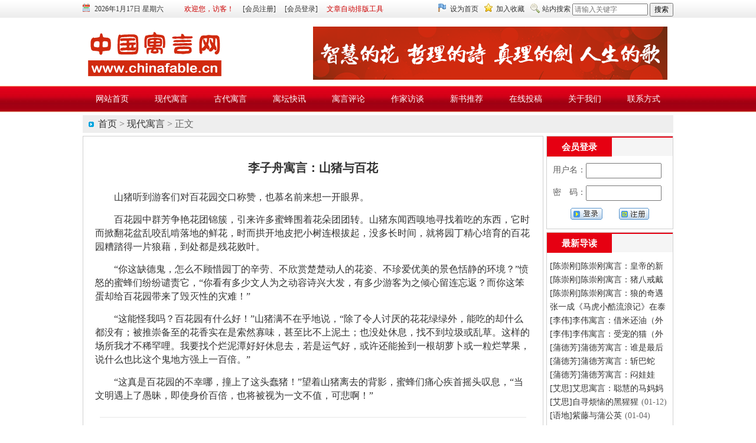

--- FILE ---
content_type: text/html
request_url: http://www.chinafable.cn/content-10432.html
body_size: 16501
content:
<!DOCTYPE html PUBLIC "-//W3C//DTD XHTML 1.0 Transitional//EN" "http://www.w3.org/TR/xhtml1/DTD/xhtml1-transitional.dtd">
<html xmlns="http://www.w3.org/1999/xhtml">
<head>
<meta http-equiv="Content-Type" content="text/html; charset=gb2312" />
<title>李子舟寓言：山猪与百花 - 中国寓言网</title>
<meta name="Keywords" content="李子舟寓言：山猪与百花,现代寓言,中国寓言网" />
<meta name="Description" content="山猪听到游客们对百花园交口称赞，也慕名前来想一开眼界。百花园中群芳争艳花团锦簇，引来许多蜜蜂围着花朵团团转。山猪东闻西嗅地寻找着吃的东西，它时而掀翻花盆乱咬乱啃落地的鲜花，时而拱开地皮把小树连根拔起，,中国寓言网" />
<meta name="format-detection" content="telephone=no" />
<link rel="stylesheet" type="text/css" href="./images/style.css" />
<script type="text/javascript" src="./images/jquery.js"></script>
<script type="text/javascript" src="./images/jscript.js"></script>
<script type="text/javascript">
jsLoader({
name : 'head',
url : './images/common.js'
})
</script>
</head>

<body>

<!--顶部信息栏S-->
<div id="head">
<div class="wrap">
<div class="infobar">
<div style="float:left;"><div class="ico1"><script type="text/javascript" language="JavaScript" src="./images/getdate.js"></script></div><div class="text"><a href="javascript:;" style="color:#c00;">欢迎您，访客！</a><a href="./register.html">[会员注册]</a><a href="./login.html">[会员登录]</a><a href="./format.html" style="color:#c00;">文章自动排版工具</a></div></div>
<div style="float:right;"><div class="ico2"><a href="javascript:;" onclick="SetHome(this)" style="behavior:url(#default#homepage);">设为首页</a></div><div class="ico3"><a href="javascript:;" onclick="SetFavorite(this)">加入收藏</a></div><div class="ico4">站内搜索&nbsp;<input type="text" id="keyword" name="keyword" style="width:120px;" placeholder="请输入关键字" maxlength="20" />&nbsp;<input type="button" value="搜索" onClick="SearchCheck();" /></div></div>
<script language="javascript" type="text/javascript">
function SearchCheck(){
var keyword = document.getElementById("keyword").value;
if (keyword == '' || keyword == null){
alert("请填写您想搜索的关键词");
return;
}else{
//alert(escape(keyword));
window.location = "./search-0-0-" + escape(keyword) + "-1.html";
}
}
</script>
</div>
</div>
</div>
<!--顶部信息栏E-->

<div class="sp_h10 clearit"></div>

<!--顶部导航栏S-->
<div class="wrap">
<div class="logo"><a href="./"><span></span></a></div>
<div class="function"><a href="javascript:;"><img src="./images/Top_Banner.png" width="600" height="90" /></a></div>
</div>

<div class="sp_h10 clearit"></div>

<div class="nav"><ul><li><a href="./"><span>网站首页</span></a></li><li><a href="./list-1.html"><span>现代寓言</span></a></li><li><a href="./list-2.html"><span>古代寓言</span></a></li><li><a href="./list-3.html"><span>寓坛快讯</span></a></li><li><a href="./list-4.html"><span>寓言评论</span></a></li><li><a href="./list-5.html"><span>作家访谈</span></a></li><li><a href="./list-6.html"><span>新书推荐</span></a></li><li><a href="./tougao.html"><span>在线投稿</span></a></li><li><a href="./about.html"><span>关于我们</span></a></li><li><a href="./contact.html"><span>联系方式</span></a></li></ul></div>
<!--顶部导航栏E-->

<div class="sp_h5"></div>


<div class="wrap">

<div class="pageNav"><span><a href="./">首页</a> &gt; <a href="javascript:;">现代寓言</a> &gt; 正文</span></div>

<div class="sp_h5 clearit"></div>

<div>

<div style="float:left;width:780px;overflow:hidden;">
<!--新闻正文S-->
<div class="tabstyle">
<div id="article">

<h1>李子舟寓言：山猪与百花</h1>

<div class="content">
<p>山猪听到游客们对百花园交口称赞，也慕名前来想一开眼界。</p><p>百花园中群芳争艳花团锦簇，引来许多蜜蜂围着花朵团团转。山猪东闻西嗅地寻找着吃的东西，它时而掀翻花盆乱咬乱啃落地的鲜花，时而拱开地皮把小树连根拔起，没多长时间，就将园丁精心培育的百花园糟踏得一片狼藉，到处都是残花败叶。</p><p>“你这缺德鬼，怎么不顾惜园丁的辛劳、不欣赏楚楚动人的花姿、不珍爱优美的景色恬静的环境？”愤怒的蜜蜂们纷纷谴责它，“你看有多少文人为之动容诗兴大发，有多少游客为之倾心留连忘返？而你这笨蛋却给百花园带来了毁灭性的灾难！”</p><p>“这能怪我吗？百花园有什么好！”山猪满不在乎地说，“除了令人讨厌的花花绿绿外，能吃的却什么都没有；被推崇备至的花香实在是索然寡味，甚至比不上泥土；也没处休息，找不到垃圾或乱草。这样的场所我才不稀罕哩。我要找个烂泥潭好好休息去，若是运气好，或许还能捡到一根胡萝卜或一粒烂苹果，说什么也比这个鬼地方强上一百倍。”</p><p>“这真是百花园的不幸哪，撞上了这头蠢猪！”望着山猪离去的背影，蜜蜂们痛心疾首摇头叹息，“当文明遇上了愚昧，即使身价百倍，也将被视为一文不值，可悲啊！”</p>
</div>

<div class="info">
<div style="float:left;">[信息来源：中国寓言网&nbsp;&nbsp;&nbsp;&nbsp;作者：李子舟]</div><span>发布时间：2023年09月13日</span>
</div>

</div>

<div class="sp_h5 clearit"></div>

</div>



<div class="sp_h5 clearit"></div>

<div class="column_title"><h2>李子舟专栏</h2></div>

<div class="sp_h5 clearit"></div>

<div class="tabstyle">
<div id="column" class="tabpadd">
<ul class="list_14">

<li><a href="./content-11557.html" title="李子舟寓言：虎王断尾" target="_blank">[李子舟]李子舟寓言：虎王断尾</a><span>(12-31)</span></li>

<li><a href="./content-11556.html" title="李子舟寓言：小猴买葡萄" target="_blank">[李子舟]李子舟寓言：小猴买葡萄</a><span>(12-31)</span></li>

<li><a href="./content-11555.html" title="李子舟：黑熊、山猫和熊猫" target="_blank">[李子舟]李子舟：黑熊、山猫和熊猫</a><span>(12-31)</span></li>

<li><a href="./content-11554.html" title="李子舟：小溪水与大河流" target="_blank">[李子舟]李子舟：小溪水与大河流</a><span>(12-31)</span></li>

<li><a href="./content-11553.html" title="李子舟寓言：山兔交友" target="_blank">[李子舟]李子舟寓言：山兔交友</a><span>(12-31)</span></li>

<li><a href="./content-11552.html" title="李子舟寓言：狐眼辩贼" target="_blank">[李子舟]李子舟寓言：狐眼辩贼</a><span>(12-31)</span></li>

<li><a href="./content-11551.html" title="李子舟寓言：手电筒的功用" target="_blank">[李子舟]李子舟寓言：手电筒的功用</a><span>(12-31)</span></li>

<li><a href="./content-11550.html" title="李子舟寓言：叫驴施政" target="_blank">[李子舟]李子舟寓言：叫驴施政</a><span>(12-31)</span></li>

<li><a href="./content-11549.html" title="李子舟寓言：刀和磨刀棒" target="_blank">[李子舟]李子舟寓言：刀和磨刀棒</a><span>(12-31)</span></li>

<li><a href="./content-11547.html" title="李子舟寓言：兴灾乐祸的黑面猴" target="_blank">[李子舟]李子舟寓言：兴灾乐祸的黑面猴</a><span>(12-17)</span></li>

<li><a href="./content-11546.html" title="李子舟寓言：懒人种菜" target="_blank">[李子舟]李子舟寓言：懒人种菜</a><span>(12-17)</span></li>

<li><a href="./content-11523.html" title="李子舟寓言：狼狈为奸故事新编" target="_blank">[李子舟]李子舟寓言：狼狈为奸故事新编</a><span>(12-04)</span></li>

<li><a href="./content-11522.html" title="李子舟寓言：蜘蛛与桑蚕" target="_blank">[李子舟]李子舟寓言：蜘蛛与桑蚕</a><span>(12-04)</span></li>

<li><a href="./content-11521.html" title="李子舟寓言：玫瑰花与浇花筒" target="_blank">[李子舟]李子舟寓言：玫瑰花与浇花筒</a><span>(12-04)</span></li>

<li><a href="./content-11520.html" title="李子舟寓言：黑熊造船" target="_blank">[李子舟]李子舟寓言：黑熊造船</a><span>(12-04)</span></li>

<li><a href="./content-11519.html" title="李子舟寓言：鲁蛮行事的水牛" target="_blank">[李子舟]李子舟寓言：鲁蛮行事的水牛</a><span>(12-04)</span></li>

<li><a href="./content-11502.html" title="李子舟寓言：蜜蜂和雄蝉" target="_blank">[李子舟]李子舟寓言：蜜蜂和雄蝉</a><span>(11-16)</span></li>

<li><a href="./content-11501.html" title="李子舟寓言：名符其实的乌鸦嘴" target="_blank">[李子舟]李子舟寓言：名符其实的乌鸦嘴</a><span>(11-16)</span></li>

<li><a href="./content-11500.html" title="李子舟寓言：小山羊和小白头翁" target="_blank">[李子舟]李子舟寓言：小山羊和小白头翁</a><span>(11-16)</span></li>

<li><a href="./content-11499.html" title="李子舟寓言：白猫的疑惑" target="_blank">[李子舟]李子舟寓言：白猫的疑惑</a><span>(11-16)</span></li>

</ul>
</div>

<a class="apply" href="./search-0-%C0%EE%D7%D3%D6%DB-0-1.html"><font color="#fff">浏览更多>></font></a>

<div class="sp_h15 clearit"></div>

</div>



<!--新闻正文E-->

<div class="sp_h5 clearit"></div>

<!--在线留言S-->
<div style="overflow:hidden;" class="tabstyle">
<div class="TMenu">
<ul>
<li id="tab_zxly" class="selected"><a href="./messagelist-10432-1.html">在线留言</a></li>
</ul>
<span><a href="./messagelist-10432-1.html">更多>></a></span>
</div>
<div class="tabpadd">
<div id="blk_zxly">
<div style="font-size:14px;text-align:center;"><br>暂无留言</div>
</div>
<script type="text/javascript">
jsLoader({
name : 'head',
callback : function(){
var subshow = new SubShowClass('none','onmouseover');
subshow.addLabel('tab_zxly','blk_zxly');
}
});
</script>

<a class="apply" href="javascript:alert('您还没有登陆！')"><font color="#fff">我要留言>></font></a>

<div class="sp_h10 clearit"></div>
</div>
</div>
<!--在线留言S-->

<div class="sp_h15 clearit"></div>

</div>

<div style="float:right;width:215px;overflow:hidden;" class="side">

<!--会员登录S-->
<div class="tabstyle">
<div class="TMenu">
<ul>
<li id="tab_hydl" class="selected"><a href="javascript:;">会员登录</a></li>
</ul>
</div>
<div id="blk_hydl">

<script type="text/javascript">
function check(){
if(document.addform.UserName.value==""){
alert("请输入用户名!");
document.addform.UserName.focus();
return false;
}
if(document.addform.Password.value==""){
alert("请输入密码!");
document.addform.Password.focus();
return false;
}
return true;
}
</script>
<form name="addform" method="post" onSubmit="return check()" action="./CheckCP.asp?action=Login"><input type="hidden" name="LoginType" value="0"><div class="login"><p>用户名：<input type="text" name="UserName" class="login_input" maxlength="20" /></p><p>密&ensp;&ensp;码：<input type="password" name="Password" class="login_input" maxlength="20" /></p><p class="login_submit"><span class="fl"><input type="image" name="submit" width="54" height="20" border="0" onFocus="if(this.blur)this.blur()" src="./images/login_submit.gif"></span><span class="fr"><a onFocus="if(this.blur)this.blur()" href="./register.html"><img width="51" height="20" border="0" onFocus="if(this.blur)this.blur()" src="./images/login_reg.gif"></a></span></p></div></form>

</div>
<script type="text/javascript">
jsLoader({
name : 'head',
callback : function(){
var subshow = new SubShowClass('none','onmouseover');
subshow.addLabel('tab_hydl','blk_hydl');
}
});
</script>
<div class="sp_h15 clearit"></div>
</div>
<!--会员登录E-->


<div class="sp_h5"></div>

<!--最新导读S-->
<div class="tabstyle">
<div class="TMenu">
<ul>
<li id="tab_zxdd" class="selected"><a href="./search-0-0-0-0.html">最新导读</a></li>
</ul>
</div>
<div class="tabpadd">
<div id="blk_zxdd">
<ul class="list_14">

<li><a href="./content-11588.html" title="陈崇刚寓言：皇帝的新装束" target="_blank">[陈崇刚]陈崇刚寓言：皇帝的新装束</a><span>(01-12)</span></li>

<li><a href="./content-11587.html" title="陈崇刚寓言：猪八戒戴假牙" target="_blank">[陈崇刚]陈崇刚寓言：猪八戒戴假牙</a><span>(01-12)</span></li>

<li><a href="./content-11586.html" title="陈崇刚寓言：狼的奇遇" target="_blank">[陈崇刚]陈崇刚寓言：狼的奇遇</a><span>(01-12)</span></li>

<li><a href="./content-11584.html" title="张一成《马虎小酷流浪记》在泰国纸媒连载" target="_blank">张一成《马虎小酷流浪记》在泰国纸媒连载</a><span>(01-12)</span></li>

<li><a href="./content-11583.html" title="李伟寓言：借米还油（外一则）" target="_blank">[李伟]李伟寓言：借米还油（外一则）</a><span>(01-12)</span></li>

<li><a href="./content-11582.html" title="李伟寓言：受宠的猫（外一则）" target="_blank">[李伟]李伟寓言：受宠的猫（外一则）</a><span>(01-12)</span></li>

<li><a href="./content-11581.html" title="蒲德芳寓言：谁是最后的主人" target="_blank">[蒲德芳]蒲德芳寓言：谁是最后的主人</a><span>(01-12)</span></li>

<li><a href="./content-11580.html" title="蒲德芳寓言：斩巴蛇" target="_blank">[蒲德芳]蒲德芳寓言：斩巴蛇</a><span>(01-12)</span></li>

<li><a href="./content-11579.html" title="蒲德芳寓言：闷娃娃" target="_blank">[蒲德芳]蒲德芳寓言：闷娃娃</a><span>(01-12)</span></li>

<li><a href="./content-11578.html" title="艾思寓言：聪慧的马妈妈" target="_blank">[艾思]艾思寓言：聪慧的马妈妈</a><span>(01-12)</span></li>

<li><a href="./content-11577.html" title="自寻烦恼的黑猩猩" target="_blank">[艾思]自寻烦恼的黑猩猩</a><span>(01-12)</span></li>

<li><a href="./content-11576.html" title="紫藤与蒲公英" target="_blank">[语地]紫藤与蒲公英</a><span>(01-04)</span></li>

</ul>
</div>
</div>
<script type="text/javascript">
jsLoader({
name : 'head',
callback : function(){
var subshow = new SubShowClass('none','onmouseover');
subshow.addLabel('tab_zxdd','blk_zxdd');
}
});
</script>
<div class="sp_h10 clearit"></div>
</div>
<!--最新导读E-->


<div class="sp_h5"></div>

<!--寓坛快讯S-->
<div class="tabstyle">
<div class="TMenu">
<ul>
<li id="tab_ytkx" class="selected"><a href="./list-3.html">寓坛快讯</a></li>
</ul>
</div>
<div class="tabpadd">
<div id="blk_ytkx">
<ul class="list_14">

<li><a href="./content-11584.html" title="张一成《马虎小酷流浪记》在泰国纸媒连载" target="_blank">张一成《马虎小酷流浪记》在泰国纸媒连载</a><span>(01-12)</span></li>

<li><a href="./content-11529.html" title="泰国《中华日报》推荐张一成寓言作品" target="_blank">泰国《中华日报》推荐张一成寓言作品</a><span>(12-14)</span></li>

<li><a href="./content-11466.html" title="文聚瓯海 奖耀文坛 全国寓言与散文界盛会在温州圆满落幕" target="_blank">文聚瓯海 奖耀文坛 全国寓言与散文界盛会在温州圆满落幕</a><span>(11-04)</span></li>

<li><a href="./content-11411.html" title="杨福久《三个熊司机》等5册寓言童话故事出版发行" target="_blank">杨福久《三个熊司机》等5册寓言童话故事出版发行</a><span>(09-22)</span></li>

<li><a href="./content-11322.html" title="张一成寓言获“美丽守护·多样自然”活动一等奖" target="_blank">张一成寓言获“美丽守护·多样自然”活动一等奖</a><span>(06-19)</span></li>

<li><a href="./content-11088.html" title="张一成：小编辑相逢儿童文学作家" target="_blank">张一成：小编辑相逢儿童文学作家</a><span>(12-01)</span></li>

<li><a href="./content-11046.html" title="了解自然方能热爱自然  ——一次地质生态知识进校园的成功尝试" target="_blank">了解自然方能热爱自然  ——一次地质生态知识进校园的成功尝试</a><span>(11-15)</span></li>

<li><a href="./content-10835.html" title="张一成寓言作品荣获2024“小百花儿童文学奖”" target="_blank">张一成寓言作品荣获2024“小百花儿童文学奖”</a><span>(08-06)</span></li>

<li><a href="./content-10696.html" title="驾鹤西去人，雪泥鸿爪在" target="_blank">驾鹤西去人，雪泥鸿爪在</a><span>(04-08)</span></li>

<li><a href="./content-10695.html" style="font-weight:bold;" title="鹤爷永远活在寓言人的心中" target="_blank">鹤爷永远活在寓言人的心中</a><span>(04-06)</span></li>

<li><a href="./content-10409.html" title="张一成读书故事入选《新阅读》封面文章" target="_blank">张一成读书故事入选《新阅读》封面文章</a><span>(07-27)</span></li>

<li><a href="./content-10386.html" title="《农村孩子报·中高年级版》2023年7月11日头版发钱欣葆老师寓言专版" target="_blank">《农村孩子报·中高年级版》2023年7月11日头版发钱欣葆老师寓言专版</a><span>(06-27)</span></li>

</ul>
</div>
</div>
<script type="text/javascript">
jsLoader({
name : 'head',
callback : function(){
var subshow = new SubShowClass('none','onmouseover');
subshow.addLabel('tab_ytkx','blk_ytkx');
}
});
</script>
<div class="sp_h10 clearit"></div>
</div>
<!--寓坛快讯E-->


</div>


</div>

<div class="sp_h5 clearit"></div>

<div class="sp_h15"></div>

<!--版权信息S-->
<div id="footer">
<div><a href="javascript:;" onclick="SetHome(this)" style="behavior:url(#default#homepage);">设为首页</a>　|　<a href="javascript:;" onclick="SetFavorite(this)">加入收藏</a>　|　<a href="./tougao.html">在线投稿</a>　|　<a href="./about.html">关于我们</a>　|　<a href="/contact.html">联系方式</a><br />Copyright &copy; 2003-2020 www.chinafable.cn All Rights Reserved.<br />中国寓言网版权所有&nbsp;&nbsp;投稿信箱：zgyyw2020@163.com&nbsp;&nbsp;<script src='./Click.asp' language='JavaScript'></script></div>
</div>
<!--版权信息E-->

<script type="text/javascript" src="./images/stat.js"></script>


</div>

<script type="text/javascript" src="./images/imgload.js"></script>

<script type="text/javascript">
scrollLoader.init();
</script>

</body>
</html>



--- FILE ---
content_type: text/html
request_url: http://www.chinafable.cn/Click.asp
body_size: 435
content:
document.write("<img src=./images/Count/2.gif align=absmiddle></img><img src=./images/Count/1.gif align=absmiddle></img><img src=./images/Count/6.gif align=absmiddle></img><img src=./images/Count/0.gif align=absmiddle></img><img src=./images/Count/1.gif align=absmiddle></img><img src=./images/Count/9.gif align=absmiddle></img><img src=./images/Count/3.gif align=absmiddle></img><img src=./images/Count/2.gif align=absmiddle></img>");

--- FILE ---
content_type: text/css
request_url: http://www.chinafable.cn/images/style.css
body_size: 11996
content:
/* 初始化CSS */
html,body,ul,li,ol,dl,dd,dt,p,h1,h2,h3,h4,h5,h6,form,fieldset,legend,img{padding:0;margin:0;}
fieldset,img{border:none;}
ul,ol{list-style:none;}
em{font-style:normal;}
select,input{vertical-align:middle;}
select,input,textarea{margin:0;font-size:12px;}
table{border-collapse:collapse;}
.fl{float:left;}
.fr{float:right;}
body{min-width:1000px;overflow-x:hidden;font:12px/22px "\5B8B\4F53","Arial Narrow";color:#333;background:#fff;}

.clearfix:after{clear:both;content:".";height:0;visibility:hidden;display:block;}
.clearfix{zoom:1;}
.clearit{clear:both;height:0;font-size:0;overflow:hidden;}

a,a:visited{color:#333;text-decoration:none;}
a:hover{color:#c00;text-decoration:underline;}

.wrap{margin:0 auto;width:1000px;}
.tabstyle{border:1px #d0d0d0 solid;background:#fff;}
.tabpadd{padding:5px 0 5px 5px;}

/* 公用 */
.red{color:#8d0000;}
.f12{font-size:12px;}
.f14{font-size:14px;}
.sp_h5{height:5px;font-size:0;line-height:0;}
.sp_h10{height:10px;font-size:0;line-height:0;}
.sp_h15{height:15px;font-size:0;line-height:0;}
.sp_h20{height:15px;font-size:0;line-height:0;}
.line{margin:5px 0;height:1px;font-size:0;line-height:0;background:url(icon_line.gif) repeat-x;}
.ad_div{position:relative;}
.ad_font{position:absolute;right:0px;bottom:0px;padding:0 5px;height:20px;line-height:20px;color:#fff;cursor:pointer;filter:progid:DXImageTransform.Microsoft.gradient(GradientType = 0,startColorstr = '#80000000',endColorstr = '#80000000' )\9;background-color:rgba( 0,0,0,.5 );background-color:transparent\9;}

/* 顶部信息栏 */
#head{width:100%;height:30px;background-image:url(bg_head.gif);overflow:hidden;}
#head .infobar{margin:0 auto;width:1000px;height:30px;line-height:30px;}
#head .ico1,#head .ico2,#head .ico3,#head .ico4{float:left;padding-left:20px;}
#head .ico1{background:url(icon_top_01.gif) no-repeat 0 6px;}
#head .ico2{margin-left:10px;background:url(icon_top_02.gif) no-repeat 0 6px;}
#head .ico3{margin-left:10px;background:url(icon_top_03.gif) no-repeat 0 6px;}
#head .ico4{margin-left:10px;background:url(icon_top_04.gif) no-repeat 0 6px;}
#head .text{float:left;padding-left:20px;}
#head .text a{float:left;padding-left:15px;}

/* 顶部导航栏 */
.logo{float:left;margin-top:5px;width:244px;height:90px;background:url(logo.png) no-repeat;}
.logo span{display:inline-block;width:244px;height:90px;}
.function{float:right;margin:5px 10px 0 0;width:600px;height:90px;}

.nav{margin:0 auto;width:100%;background:url(nav_bg.jpg) repeat-x;}
.nav ul{padding:0px;margin:0 auto;width:1000px;height:45px;line-height:45px;white-space:nowrap;}
.nav ul li{float:left;padding-left:22px;padding-right:22px;}
.nav ul li a,.nav ul li a:link,.nav ul li a:visited,.nav ul li a:hover,.nav ul li a:active{float:left;display:block;height:45px;line-height:45px;text-decoration:none;color:#fff;font-size:14px;cursor:hand;}
.nav ul li a:hover{background:url(nav_hover.jpg) center 27px no-repeat;}
.nav ul li a:hover span{color:#ffdfd3;}

/* 页面导航栏 */
.pageNav{float:left;width:1000px;height:30px;overflow:hidden;line-height:30px;background:url(tubiao.gif) 10px center no-repeat #eee;font-size:16px;font-family:"\5FAE\8F6F\96C5\9ED1","Arial Narrow";color:#666;}
.pageNav span{padding-left:26px;}

/* 会员登录 */
.login{}
.login p{margin:12px 0 6px 10px;font-size:14px;color:#5d5d5d;}
.login .login_input{width:120px;height:20px;line-height:26px;color:#000;letter-spacing:1px;}
.login .login_submit{margin:12px 40px;}
.login .login_submit .span{display:inline-block;}

/* 网站统计 */
.stat{margin:12px 0 6px 10px;}
.stat p{margin:0;font-size:14px;color:#5d5d5d;}

/* 焦点图片 */
.i_news{position:relative;width:385px;font-family:Arial,"\5FAE\8F6F\96C5\9ED1","\5B8B\4F53";}
.i_news_content{position:relative;margin:5px 0 0 0;width:385px;height:333px;overflow:hidden;}
.i_news_item{width:385px;}
.i_news_item_pic{padding:4px;margin:0 auto;width:365px;}
.i_news_item_pic img{width:365px;height:293px;}
.i_news_item_title{width:365px;line-height:30px;overflow:hidden;font-size:14px;text-align:center;}
.i_news_nav{position:absolute;right:10px;bottom:40px;}
.i_news_page{float:left;margin-right:1px;_margin-right:1px;width:16px;line-height:14px;color:#fff;text-align:center;background:#010000;cursor:pointer;}
.i_news_page_active{background:#c80005;}

/* 当代名家 */
.author{zoom:1;}
.author ul{margin:6px 0 8px 8px;}
.author li{float:left;margin:0 10px 4px 0;width:85px;height:25px;overflow:hidden;text-align:center;_display:inline;}
.author li a{width:85px;height:25px;line-height:25px;color:#333;text-decoration:none;background:url(author_li.gif) no-repeat;display:block;}
.author li a:hover{color:#c00;text-decoration:none;background:url(author_li_hover.gif) no-repeat;}

/* 栏目标题 */
.TMenu{height:31px;background:#f5f5f5;border-top:2px solid #e60012;position:relative;}
.TMenu ul{height:33px;}
.TMenu li{float:left;font:bold 15px/32px "\5FAE\8F6F\96C5\9ED1","\5B8B\4F53";color:#333;text-align:center;}
.TMenu li.selected{color:#fff;background:#e60012;}
.TMenu a:link,.TMenu a:visited{padding:0 15px;}
.TMenu a:hover{color:#e60012;text-decoration:none;}
.TMenu .selected a:link,.TMenu .selected a:visited{padding:0 25px;color:#fff;text-decoration:none;}
.TMenu .selected a:hover{text-decoration:none;}
.TMenu span{color:#fff;right:0px;top:5px;position:absolute;}

/* 专栏标题 */
.column{width:100%;height:90px;background-image:url(column_bg.png);overflow:hidden;}
.column h1{margin:18px 0 0 180px;font:bold 40px/32px "\5FAE\8F6F\96C5\9ED1","\5B8B\4F53";color:#fff;line-height:150%;white-space:normal;}
.column_title{width:100%;height:29px;background-image:url(column_title.png);overflow:hidden;}
.column_title h2{margin:0 0 0 35px;font-size:14px;font-family:"\5FAE\8F6F\96C5\9ED1","Arial Narrow";line-height:29px;color:#fff;white-space:normal;}
#column{overflow:hidden;}

/* 新闻标题 */
.list_12{padding:7px 0 5px 0;line-height:22px;font-size:12px;*zoom:1;}
.list_14{padding:7px 0 5px 0;line-height:23px;font-size:14px;*zoom:1;}
.list_12 span,.list_14 span{padding-left:5px;color:#666;}

#i_text .list_14 li{float:left;width:370px;height:23px;overflow:hidden;}
#blk_xdyy .list_14 li,#blk_gdyy .list_14 li,#column .list_14 li{float:left;width:380px;height:23px;overflow:hidden;}
#blk_zjft .list_14 li{float:left;width:330px;height:23px;overflow:hidden;}
.main .list_14 li{float:left;width:760px;height:23px;overflow:hidden;}
.side .list_14 li{float:left;width:200px;height:23px;overflow:hidden;}

/* 栏目图片 */
.ct_p{padding:5px 0;zoom:1;}
.ct_p .ct_box{position:relative;float:left;padding:5px 7px;width:170px;text-align:center;display:inline;}
.ct_p .ct_txt{position:relative;z-index:2;margin-top:-20px;height:20px;line-height:20px;line-height:22px\9;overflow:hidden;color:#e4e4e4;cursor:pointer;filter:progid:DXImageTransform.Microsoft.gradient(GradientType = 0,startColorstr = '#80000000',endColorstr = '#80000000' )\9;background-color:rgba( 0,0,0,.5 );background-color:transparent\9;display:block;}
.ct_p .play_icon{top:60px;left:15px;}
.ct_p a:link,.ct_p a:visited{color:#e4e4e4;text-decoration:none;}
.ct_p a:hover{color:#fff;text-decoration:none;}
.ct_p a:hover .ct_txt{color:#fff;}

.scroll_wrap .ct_p .ct_box{padding:0 9px 5px 0;width:180px;}

/* IE CSS滤镜 */
.play_icon{position:absolute;width:22px;height:22px;top:52px;left:5px;cursor:pointer;background:url(video_play_icon.png) no-repeat;_filter:progid:DXImageTransform.Microsoft.AlphaImageLoader(enabled=true,sizingMethod=scale,src='video_play_icon.png');_background:none;}
a:hover .play_icon{background:url(video_play_icon_h.png) no-repeat;_filter:progid:DXImageTransform.Microsoft.AlphaImageLoader(enabled=true,sizingMethod=scale,src='video_play_icon_h.png');_background:none;}

/* 滚动图片 */
.scroll_wrap{position:relative;}
.scroll_wrap .prev{position:absolute;z-index:99;top:85px;left:12px;width:10px;height:52px;cursor:pointer;background:transparent url(right.gif) no-repeat 0 0;}
.scroll_wrap .prev:hover{background-position:-40px 0;}
.scroll_wrap .next{position:absolute;z-index:99;top:85px;right:12px;width:10px;height:52px;cursor:pointer;background:transparent url(left.gif) no-repeat 0 0;}
.scroll_wrap .next:hover{background-position:-40px 0;}
.scroll_web{margin:10px 0 5px 30px;}

/* 新闻正文 */
#article{padding:8px 10px;}
#article h1{padding:30px 0 15px 0;text-align:center;font:bold 20px/16px "\5FAE\8F6F\96C5\9ED1","\5B8B\4F53";color:#333;line-height:150%;white-space:normal;}
#article .content{padding:8px 0 10px 0;margin:0 10px;min-height:200px;font-size:16px;line-height:28px;}
/* #article .content div, */
#article .content p{margin:0 0 15px 0;text-indent:2em;line-height:23px;}
#article .content img{display:block;margin:0 auto;padding:5px;border:1px #ccc dashed;width:expression(this.width > 550 ? 550:true);max-width:550px;}
#article .content a{color:#f00;text-decoration:underline;}
#article .content a:hover{color:#c00;text-decoration:none;}
#article .content table{margin:0 auto;border:solid #999;border-width:1px 0 0 1px;}
#article .content td{padding:5px;border:solid #999;border-width:0 1px 1px 0;}
#article .info{margin:0 18px;padding:10px 0;line-height:24px;font-family:'Verdana';color:#666;border-top:solid 1px #E7E7E7;}
#article .info span,.info a{float:right;color:#666;}

.apply{margin:20px auto;width:300px;height:47px;line-height:47px;font-family:"\5FAE\8F6F\96C5\9ED1","Arial Narrow";font-size:23px;background-color:#f55e4f;color:#fff;box-shadow:inset 0 -5px 2px rgba(0, 0, 0, 0.1);border-radius:6px;text-align:center;display:block;}
.apply:hover{background-color:#dc5447;box-shadow:0 0 0 0;text-decoration:none;}

/* 在线留言 */
.message{margin:8px 10px 0 6px;width:760px;overflow:hidden;}
.message h2{padding:3px 0 3px 10px;height:31px;font:bold 15px/32px "\5FAE\8F6F\96C5\9ED1","\5B8B\4F53";background-color:#9c0;color:#fff;}
.comment{padding:12px 6px 6px 6px;font-size:14px;line-height:20px;background:#f5f5f5;word-wrap:break-word;word-break:break-all;overflow:hidden;}
.comment blockquote{padding:5px 0 8px 0;margin:0;text-indent:28px;font:14px/20px italic Times, serif;background-image:url(quote_open.gif);background-position:top left;background-repeat:no-repeat;}
.comment blockquote a{padding-right:28px;font-weight:bold;background-image:url(quote_close.gif);background-position:center right;background-repeat:no-repeat;}
.comment span{float:left;margin:0 10px 0 0;padding:3px 3px 0 3px;display:inline-block;width:100px;height:35px;overflow:hidden;line-height:35px;background:#f90;color:#fff;border-radius:6px;text-align:center;}
.comment .addtime{padding:10px 5px 0 0;text-align:right;font-style:italic;color:#666;}

/* 友情链接 */
.links{margin:5px 0 8px 5px;overflow:hidden;}
.links a{float:left;padding:8px 10px 0 0;height:20px;overflow:hidden;font-size:14px;}

/* 栏目页面 */
.page{overflow:hidden;font-size:14px;}
.page input{height:20px;font-size:14px;}
.page .submit{padding:5px 20px;height:30px;background:#d33432;color:#fff;border:0px;cursor:hand;}

/* 通用分页 */
#pages{padding:14px 0 10px;font-family:Arial,"\5B8B\4F53";text-align:center;}
#pages a{padding:0 7px;height:22px;line-height:22px;color:#333;text-align:center;background:#fff;border:1px solid #e3e3e3;display:inline-block;}
#pages a.a1{padding:0;width:56px;background:url(pages.png) no-repeat 0 5px;}
#pages a:hover{background:#f1f1f1;color:#000;text-decoration:none;}
#pages span{padding:0 10px;height:22px;line-height:22px;color:#fff;text-align:center;background:#5a85b2;border:1px solid #5a85b2;display:inline-block;}

/* 版权信息 */
#footer{padding-bottom:20px;margin:0 auto;width:1000px;overflow:hidden;border-top:1px #d0d0d0 solid;}
#footer div{margin-top:15px;overflow:hidden;text-align:center;line-height:24px;font-size:14px;color:#666;font-family:Arial,Helvetica,sans-serif}
#footer div a{text-decoration:none;color:#666;font-size:14px;}
#footer div a:hover{text-decoration:underline;color:#c00;}

--- FILE ---
content_type: application/x-javascript
request_url: http://www.chinafable.cn/images/getdate.js
body_size: 351
content:
today=new Date();
function initArray(){
this.length=initArray.arguments.length
for(var i=0;i<this.length;i++)
this[i+1]=initArray.arguments[i]}
var d=new initArray("星期日","星期一","星期二","星期三","星期四","星期五","星期六");
document.write("",today.getFullYear(),"年","",today.getMonth()+1,"月","",today.getDate(),"日 ",d[today.getDay()+1]);

--- FILE ---
content_type: application/x-javascript
request_url: http://www.chinafable.cn/images/common.js
body_size: 19313
content:
//滚动图片构造函数
function ScrollPic(scrollContId,arrLeftId,arrRightId,dotListId,listType){this.scrollContId=scrollContId;this.arrLeftId=arrLeftId;this.arrRightId=arrRightId;this.dotListId=dotListId;this.listType=listType;this.dotClassName="dotItem";this.dotOnClassName="dotItemOn";this.dotObjArr=[];this.listEvent="onclick";this.circularly=true;this.pageWidth=0;this.frameWidth=0;this.speed=10;this.space=10;this.upright=false;this.pageIndex=0;this.autoPlay=true;this.autoPlayTime=5;this._autoTimeObj;this._scrollTimeObj;this._state="ready";this.stripDiv=document.createElement("DIV");this.lDiv01=document.createElement("DIV");this.lDiv02=document.createElement("DIV")};ScrollPic.prototype={version:"1.45",author:"mengjia",pageLength:0,touch:true,scrollLeft:0,eof:false,bof:true,initialize:function(){var thisTemp=this;if(!this.scrollContId){throw new Error("必须指定scrollContId.");return};this.scDiv=this.$(this.scrollContId);if(!this.scDiv){throw new Error("scrollContId不是正确的对象.(scrollContId = \""+this.scrollContId+"\")");return};this.scDiv.style[this.upright?'height':'width']=this.frameWidth+"px";this.scDiv.style.overflow="hidden";this.lDiv01.innerHTML=this.scDiv.innerHTML;this.scDiv.innerHTML="";this.scDiv.appendChild(this.stripDiv);this.stripDiv.appendChild(this.lDiv01);if(this.circularly){this.stripDiv.appendChild(this.lDiv02);this.lDiv02.innerHTML=this.lDiv01.innerHTML;this.bof=false;this.eof=false};this.stripDiv.style.overflow="hidden";this.stripDiv.style.zoom="1";this.stripDiv.style[this.upright?'height':'width']="32766px";this.lDiv01.style.overflow="hidden";this.lDiv01.style.zoom="1";this.lDiv02.style.overflow="hidden";this.lDiv02.style.zoom="1";if(!this.upright){this.lDiv01.style.cssFloat="left";this.lDiv01.style.styleFloat="left"};this.lDiv01.style.zoom="1";if(this.circularly&&!this.upright){this.lDiv02.style.cssFloat="left";this.lDiv02.style.styleFloat="left"};this.lDiv02.style.zoom="1";this.addEvent(this.scDiv,"mouseover",function(){thisTemp.stop()});this.addEvent(this.scDiv,"mouseout",function(){thisTemp.play()});if(this.arrLeftId){this.alObj=this.$(this.arrLeftId);if(this.alObj){this.addEvent(this.alObj,"mousedown",function(e){thisTemp.rightMouseDown();e=e||event;thisTemp.preventDefault(e)});this.addEvent(this.alObj,"mouseup",function(){thisTemp.rightEnd()});this.addEvent(this.alObj,"mouseout",function(){thisTemp.rightEnd()})}};if(this.arrRightId){this.arObj=this.$(this.arrRightId);if(this.arObj){this.addEvent(this.arObj,"mousedown",function(e){thisTemp.leftMouseDown();e=e||event;thisTemp.preventDefault(e)});this.addEvent(this.arObj,"mouseup",function(){thisTemp.leftEnd()});this.addEvent(this.arObj,"mouseout",function(){thisTemp.leftEnd()})}};var pages=Math.ceil(this.lDiv01[this.upright?'offsetHeight':'offsetWidth']/this.frameWidth),i,tempObj;this.pageLength=pages;if(this.dotListId){this.dotListObj=this.$(this.dotListId);this.dotListObj.innerHTML="";if(this.dotListObj){for(i=0;i<pages;i++){tempObj=document.createElement("span");this.dotListObj.appendChild(tempObj);this.dotObjArr.push(tempObj);if(i==this.pageIndex){tempObj.className=this.dotOnClassName}else{tempObj.className=this.dotClassName};if(this.listType=='number'){tempObj.innerHTML=i+1}else if(typeof(this.listType)=='string'){tempObj.innerHTML=this.listType}else{tempObj.innerHTML=''};tempObj.title="第"+(i+1)+"页";tempObj.num=i;tempObj[this.listEvent]=function(){thisTemp.pageTo(this.num)}}}};this.scDiv[this.upright?'scrollTop':'scrollLeft']=0;if(this.autoPlay){this.play()};this._scroll=this.upright?'scrollTop':'scrollLeft';this._sWidth=this.upright?'scrollHeight':'scrollWidth';if(typeof(this.onpagechange)==='function'){this.onpagechange()};this.iPad()},leftMouseDown:function(){if(this._state!="ready"){return};var thisTemp=this;this._state="floating";clearInterval(this._scrollTimeObj);this._scrollTimeObj=setInterval(function(){thisTemp.moveLeft()},this.speed);this.moveLeft()},rightMouseDown:function(){if(this._state!="ready"){return};var thisTemp=this;this._state="floating";clearInterval(this._scrollTimeObj);this._scrollTimeObj=setInterval(function(){thisTemp.moveRight()},this.speed);this.moveRight()},moveLeft:function(){if(this._state!="floating"){return};if(this.circularly){if(this.scDiv[this._scroll]+this.space>=this.lDiv01[this._sWidth]){this.scDiv[this._scroll]=this.scDiv[this._scroll]+this.space-this.lDiv01[this._sWidth]}else{this.scDiv[this._scroll]+=this.space}}else{if(this.scDiv[this._scroll]+this.space>=this.lDiv01[this._sWidth]-this.frameWidth){this.scDiv[this._scroll]=this.lDiv01[this._sWidth]-this.frameWidth;this.leftEnd()}else{this.scDiv[this._scroll]+=this.space}};this.accountPageIndex()},moveRight:function(){if(this._state!="floating"){return};if(this.circularly){if(this.scDiv[this._scroll]-this.space<=0){this.scDiv[this._scroll]=this.lDiv01[this._sWidth]+this.scDiv[this._scroll]-this.space}else{this.scDiv[this._scroll]-=this.space}}else{if(this.scDiv[this._scroll]-this.space<=0){this.scDiv[this._scroll]=0;this.rightEnd()}else{this.scDiv[this._scroll]-=this.space}};this.accountPageIndex()},leftEnd:function(){if(this._state!="floating"&&this._state!='touch'){return};this._state="stoping";clearInterval(this._scrollTimeObj);var fill=this.pageWidth-this.scDiv[this._scroll]%this.pageWidth;this.move(fill)},rightEnd:function(){if(this._state!="floating"&&this._state!='touch'){return};this._state="stoping";clearInterval(this._scrollTimeObj);var fill=-this.scDiv[this._scroll]%this.pageWidth;this.move(fill)},move:function(num,quick){var thisTemp=this;var thisMove=num/5;var theEnd=false;if(!quick){if(thisMove>this.space){thisMove=this.space};if(thisMove<-this.space){thisMove=-this.space}};if(Math.abs(thisMove)<1&&thisMove!=0){thisMove=thisMove>=0?1:-1}else{thisMove=Math.round(thisMove)};var temp=this.scDiv[this._scroll]+thisMove;if(thisMove>0){if(this.circularly){if(this.scDiv[this._scroll]+thisMove>=this.lDiv01[this._sWidth]){this.scDiv[this._scroll]=this.scDiv[this._scroll]+thisMove-this.lDiv01[this._sWidth]}else{this.scDiv[this._scroll]+=thisMove}}else{if(this.scDiv[this._scroll]+thisMove>=this.lDiv01[this._sWidth]-this.frameWidth){this.scDiv[this._scroll]=this.lDiv01[this._sWidth]-this.frameWidth;this._state="ready";theEnd=true}else{this.scDiv[this._scroll]+=thisMove}}}else{if(this.circularly){if(this.scDiv[this._scroll]+thisMove<0){this.scDiv[this._scroll]=this.lDiv01[this._sWidth]+this.scDiv[this._scroll]+thisMove}else{this.scDiv[this._scroll]+=thisMove}}else{if(this.scDiv[this._scroll]+thisMove<=0){this.scDiv[this._scroll]=0;this._state="ready";theEnd=true}else{this.scDiv[this._scroll]+=thisMove}}};this.accountPageIndex();if(theEnd){this.accountPageIndex('end');return};num-=thisMove;if(Math.abs(num)==0){this._state="ready";if(this.autoPlay){this.play()};this.accountPageIndex();return}else{clearTimeout(this._scrollTimeObj);this._scrollTimeObj=setTimeout(function(){thisTemp.move(num,quick)},this.speed)}},pre:function(){if(this._state!="ready"){return};this._state="stoping";this.move(-this.pageWidth)},next:function(reStar){if(this._state!="ready"){return};this._state="stoping";if(this.circularly){this.move(this.pageWidth)}else{if(this.scDiv[this._scroll]>=this.lDiv01[this._sWidth]-this.frameWidth){this._state="ready";if(reStar){this.pageTo(0)}}else{this.move(this.pageWidth)}}},play:function(){var thisTemp=this;if(!this.autoPlay){return};clearInterval(this._autoTimeObj);this._autoTimeObj=setInterval(function(){thisTemp.next(true)},this.autoPlayTime*1000)},stop:function(){clearInterval(this._autoTimeObj)},pageTo:function(num){if(this.pageIndex==num){return};if(num<0){num=this.pageLength-1};clearTimeout(this._scrollTimeObj);clearInterval(this._scrollTimeObj);this._state="stoping";var fill=num*this.frameWidth-this.scDiv[this._scroll];this.move(fill,true)},accountPageIndex:function(type){var pageIndex=Math.round(this.scDiv[this._scroll]/this.frameWidth);if(pageIndex>=this.pageLength){pageIndex=0};this.scrollLeft=this.scDiv[this._scroll];var scrollMax=this.lDiv01[this._sWidth]-this.frameWidth;if(!this.circularly){this.eof=this.scrollLeft>=scrollMax;this.bof=this.scrollLeft<=0};if(type=='end'&&typeof(this.onmove)==='function'){this.onmove()};if(pageIndex==this.pageIndex){return};this.pageIndex=pageIndex;if(this.pageIndex>Math.floor(this.lDiv01[this.upright?'offsetHeight':'offsetWidth']/this.frameWidth)){this.pageIndex=0};var i;for(i=0;i<this.dotObjArr.length;i++){if(i==this.pageIndex){this.dotObjArr[i].className=this.dotOnClassName}else{this.dotObjArr[i].className=this.dotClassName}};if(typeof(this.onpagechange)==='function'){this.onpagechange()}},iPadX:0,iPadLastX:0,iPadStatus:'ok',iPad:function(){if(typeof(window.ontouchstart)==='undefined'){return};if(!this.touch){return};var tempThis=this;this.addEvent(this.scDiv,'touchstart',function(e){tempThis._touchstart(e)});this.addEvent(this.scDiv,'touchmove',function(e){tempThis._touchmove(e)});this.addEvent(this.scDiv,'touchend',function(e){tempThis._touchend(e)})},_touchstart:function(e){this.stop();this.iPadX=e.touches[0].pageX;this.iPadScrollX=window.pageXOffset;this.iPadScrollY=window.pageYOffset;this.scDivScrollLeft=this.scDiv[this._scroll]},_touchmove:function(e){if(e.touches.length>1){this._touchend()};this.iPadLastX=e.touches[0].pageX;var cX=this.iPadX-this.iPadLastX;if(this.iPadStatus=='ok'){if(this.iPadScrollY==window.pageYOffset&&this.iPadScrollX==window.pageXOffset&&Math.abs(cX)>20){this.iPadStatus='touch'}else{return}};this._state='touch';var scrollNum=this.scDivScrollLeft+cX;if(scrollNum>=this.lDiv01[this._sWidth]){if(this.circularly){scrollNum=scrollNum-this.lDiv01[this._sWidth]}else{return}};if(scrollNum<0){if(this.circularly){scrollNum=scrollNum+this.lDiv01[this._sWidth]}else{return}};this.scDiv[this._scroll]=scrollNum;e.preventDefault()},_touchend:function(e){if(this.iPadStatus!='touch'){return};this.iPadStatus='ok';var cX=this.iPadX-this.iPadLastX;if(cX<0){this.rightEnd()}else{this.leftEnd()};this.play()},_overTouch:function(){this.iPadStatus='ok'},$:function(objName){if(document.getElementById){return eval('document.getElementById("'+objName+'")')}else{return eval('document.all.'+objName)}},isIE:navigator.appVersion.indexOf("MSIE")!=-1?true:false,addEvent:function(obj,eventType,func){if(obj.attachEvent){obj.attachEvent("on"+eventType,func)}else{obj.addEventListener(eventType,func,false)}},delEvent:function(obj,eventType,func){if(obj.detachEvent){obj.detachEvent("on"+eventType,func)}else{obj.removeEventListener(eventType,func,false)}},preventDefault:function(e){if(e.preventDefault){e.preventDefault()}else{e.returnValue=false}}};

/*
舌签构造函数
SubShowClass(ID[,eventType][,defaultID][,openClassName][,closeClassName])
*/
function SubShowClass(ID,eventType,defaultID,openClassName,closeClassName){var t=this;this.parentObj=this.$(ID);if(this.parentObj==null&&ID!="none"){throw new Error("SubShowClass(ID)参数错误:ID 对像不存在!(value:"+ID+")")};this.lock=false;this.label=[];this.defaultID=defaultID==null?0:defaultID;this.selectedIndex=this.defaultID;this.openClassName=openClassName==null?"selected":openClassName;this.closeClassName=closeClassName==null?"":closeClassName;this.mouseIn=false;var mouseInFunc=function(){t.mouseIn=true};var mouseOutFunc=function(){t.mouseIn=false};if(ID!="none"&&ID!=""){this.addEvent(this.parentObj,"mouseover",mouseInFunc)};if(ID!="none"&&ID!=""){this.addEvent(this.parentObj,"mouseout",mouseOutFunc)};if(typeof(eventType)!="string"){eventType="onmousedown"};eventType=eventType.toLowerCase();switch(eventType){case"onmouseover":this.eventType="mouseover";break;case"onclick":this.eventType="click";break;case"onmouseup":this.eventType="mouseup";break;default:this.eventType="mousedown"};this.autoPlay=false;this.autoPlayTimeObj=null;this.spaceTime=5000};SubShowClass.prototype={version:"1.31",author:"mengjia",_delay:200,_setClassName:function(obj,type){var temp;temp=obj.className;if(temp){temp=temp.replace(this.openClassName,"");temp=temp.replace(this.closeClassName,"");temp+=" "+(type=="open"?this.openClassName:this.closeClassName)}else{temp=(type=="open"?this.openClassName:this.closeClassName)};obj.className=temp},addLabel:function(labelID,contID,parentBg,springEvent,blurEvent){var t=this;var labelObj=this.$(labelID);var contObj=this.$(contID);if(labelObj==null&&labelID!="none"){throw new Error("addLabel(labelID)参数错误:labelID 对像不存在!(value:"+labelID+")")};var TempID=this.label.length;if(parentBg==""){parentBg=null};this.label.push([labelID,contID,parentBg,springEvent,blurEvent]);var tempFunc=function(){if(t.eventType=='mouseover'){clearTimeout(labelObj._timeout);labelObj._timeout=setTimeout(function(){t.select(TempID)},t._delay)}else{t.select(TempID)}};if(labelID!="none"){this.addEvent(labelObj,this.eventType,tempFunc);if(t.eventType=='mouseover'){this.addEvent(labelObj,'mouseout',function(){clearTimeout(labelObj._timeout)})}};if(TempID==this.defaultID){if(labelID!="none"){this._setClassName(labelObj,"open")};if(this.$(contID)){contObj.style.display=""};if(this.ID!="none"){if(parentBg!=null){this.parentObj.style.background=parentBg}};if(springEvent!=null){eval(springEvent)}}else{if(labelID!="none"){this._setClassName(labelObj,"close")};if(contObj){contObj.style.display="none"}};var mouseInFunc=function(){t.mouseIn=true};var mouseOutFunc=function(){t.mouseIn=false};if(contObj){this.addEvent(contObj,'mouseover',mouseInFunc);this.addEvent(contObj,'mouseout',mouseOutFunc)}if(this.label.length==1){this.selectedContEle=contObj}this.touchInit(contObj)},select:function(num,force){if(typeof(num)!="number"){throw new Error("select(num)参数错误:num 不是 number 类型!(value:"+num+")")};if(force!=true&&this.selectedIndex==num){return};var i;for(i=0;i<this.label.length;i++){if(i==num){if(this.label[i][0]!="none"){this._setClassName(this.$(this.label[i][0]),"open")};if(this.$(this.label[i][1])){this.$(this.label[i][1]).style.display="";if(this.showType){this.extend.show(this.$(this.label[i][1]))}this.selectedContEle=this.$(this.label[i][1])};if(this.ID!="none"){if(this.label[i][2]!=null){this.parentObj.style.background=this.label[i][2]}};if(this.label[i][3]!=null){if(typeof(this.label[i][3])=='function'){this.label[i][3]()}else{eval(this.label[i][3])}}}else if(this.selectedIndex==i||force==true){if(this.label[i][0]!="none"){this._setClassName(this.$(this.label[i][0]),"close")};if(this.$(this.label[i][1])){this.$(this.label[i][1]).style.display="none"};if(this.label[i][4]!=null){if(typeof(this.label[i][4])=='function'){this.label[i][4]()}else{eval(this.label[i][4])}}}};this.selectedIndex=num},random:function(){if(arguments.length!=this.label.length){throw new Error("random()参数错误:参数数量与标签数量不符!(length:"+arguments.length+")")};var sum=0,i;for(i=0;i<arguments.length;i++){sum+=arguments[i]};var randomNum=Math.random(),percent=0;for(i=0;i<arguments.length;i++){percent+=arguments[i]/sum;if(randomNum<percent){this.select(i);break}}},order:function(){if(arguments.length!=this.label.length){throw new Error("order()参数错误:参数数量与标签数量不符!(length:"+arguments.length+")")};if(!(/^\d+$/).test(SubShowClass.sum)){return};var count=0,i;for(i=0;i<arguments.length;i++){count+=arguments[i]};var num=SubShowClass.sum%count;if(num==0){num=count};var sum=0;for(i=0;i<arguments.length;i++){sum+=arguments[i];if(sum>=num){this.select(i);break}}},play:function(spTime){var t=this;if(typeof(spTime)=="number"){this.spaceTime=spTime};clearInterval(this.autoPlayTimeObj);this.autoPlayTimeObj=setInterval(function(){t.autoPlayFunc()},this.spaceTime);this.autoPlay=true},autoPlayFunc:function(){if(this.autoPlay==false||this.mouseIn==true){return};this.nextLabel()},nextLabel:function(){var t=this;var index=this.selectedIndex;index++;if(index>=this.label.length){index=0};this.select(index);if(this.autoPlay==true){clearInterval(this.autoPlayTimeObj);this.autoPlayTimeObj=setInterval(function(){t.autoPlayFunc()},this.spaceTime)}},previousLabel:function(){var t=this;var index=this.selectedIndex;index--;if(index<0){index=this.label.length-1};this.select(index);if(this.autoPlay==true){clearInterval(this.autoPlayTimeObj);this.autoPlayTimeObj=setInterval(function(){t.autoPlayFunc()},this.spaceTime)}},preLabel:function(){this.previousLabel()},stop:function(){clearInterval(this.autoPlayTimeObj);this.autoPlay=false},$:function(objName){if(document.getElementById){return eval('document.getElementById("'+objName+'")')}else{return eval('document.all.'+objName)}},addEvent:function(obj,eventType,func){if(obj.attachEvent){obj.attachEvent("on"+eventType,func)}else{obj.addEventListener(eventType,func,false)}},delEvent:function(obj,eventType,func){if(obj.detachEvent){obj.detachEvent("on"+eventType,func)}else{obj.removeEventListener(eventType,func,false)}},touchX:0,touchLastX:0,touchStatus:'ok',touchInit:function(obj){if(!/\((iPhone|iPad|iPod)/i.test(navigator.userAgent)){return};var tempThis=this;this.addEvent(obj,'touchstart',function(e){tempThis._touchstart(e)});this.addEvent(obj,'touchmove',function(e){tempThis._touchmove(e)});this.addEvent(obj,'touchend',function(e){tempThis._touchend(e)})},_touchstart:function(e){this.touchX=e.touches[0].pageX;this.scrollX=window.pageXOffset;this.scrollY=window.pageYOffset},_touchmove:function(e){if(e.touches.length>1){this.touchStatus='ok';return};this.touchLastX=e.touches[0].pageX;var cX=this.touchX-this.touchLastX;if(this.touchStatus=='ok'){if(this.scrollY==window.pageYOffset&&this.scrollX==window.pageXOffset&&Math.abs(cX)>50){this.selectedContEle.parentNode.style.overflowX='hidden';this.selectedContEle.style.width=this.selectedContEle.offsetWidth+'px';this.touchStatus='touch'}else{return}};if(this.touchStatus=='touch'){this.selectedContEle.style.marginLeft=-cX+'px';e.preventDefault()}},_touchend:function(e){if(this.touchStatus!='touch'){return};this.touchStatus='ok';var cX=this.touchX-this.touchLastX;var tempThis=this;var speed=Math.round(this.selectedContEle.offsetWidth/5);this.selectedContEle.style.marginLeft='';this.selectedContEle.parentNode.style.overflowX='';this.selectedContEle.style.width='';if(cX<0){this.preLabel()}else{this.nextLabel()};this.extend.show(tempThis.selectedContEle)},extend:{setOpacity:function(obj,opacity){if(typeof(obj.style.opacity)!='undefined'){obj.style.opacity=opacity}else{obj.style.filter='Alpha(Opacity='+(opacity*100)+')'}},show:function(obj,timeLimit){var tempThis=this;this.setOpacity(obj,0);if(!timeLimit){timeLimit=200};var opacity=0,step=timeLimit/20;clearTimeout(obj._extend_show_timeOut);obj._extend_show_timeOut=setTimeout(function(){if(opacity>=1){return};opacity+=1/step;tempThis.setOpacity(obj,opacity);obj._extend_show_timeOut=setTimeout(arguments.callee,20)},20)},actPX:function(obj,key,start,end,speed,endFn,u){if(typeof(u)=='undefined'){u='px'};clearTimeout(obj['_extend_actPX'+key.replace(/\-\.\=/,'_')+'_timeOut']);if(start>end){speed=-Math.abs(speed)}else{speed=Math.abs(speed)};var now=start;var length=end-start;obj['_extend_actPX'+key.replace(/\-\.\=/,'_')+'_timeOut']=setTimeout(function(){now+=speed;var space=end-now;if(start<end){if(space<length/3){speed=Math.ceil(space/3)};if(space<=0){obj[key]=end+u;if(endFn){endFn()};return}}else{if(space>length/3){speed=Math.floor(space/3)};if(space>=0){obj[key]=end+u;if(endFn){endFn()};return}};obj[key]=now+u;obj['_extend_actPX'+key.replace(/\-\.\=/,'_')+'_timeOut']=setTimeout(arguments.callee,20)},20)}}};



--- FILE ---
content_type: application/x-javascript
request_url: http://www.chinafable.cn/images/imgload.js
body_size: 2383
content:
//滚动加载图片
eval(function(p,a,c,k,e,r){e=function(c){return(c<62?'':e(parseInt(c/62)))+((c=c%62)>35?String.fromCharCode(c+29):c.toString(36))};if('0'.replace(0,e)==0){while(c--)r[e(c)]=k[c];k=[function(e){return r[e]||e}];e=function(){return'([3-9acfgj-oqrt-vx-zA-Z]|1\\w)'};c=1};while(c--)if(k[c])p=p.replace(new RegExp('\\b'+e(c)+'\\b','g'),k[c]);return p}('~9(){4 d=N,w=5,b=N.O,h=N.12,p=[],P=9(){B.k()},Q=-1,u,R,S,T=d.C.v;4 D={$:9(U){3(d.13){E d.13(U)}l{E d.all[U]}},14:9(7,m,n){3(7.15){7.15("on"+m,n)}l{7.addEventListener(m,n,17)}},18:9(7,m,n){3(7.19){7.19("on"+m,n)}l{7.removeEventListener(m,n,17)}},1a:9(7,1b){4 F=7.1c;4 f=7.1d;4 a=7.1e;try{V(a!=b&&a!=d.12&&a!=1b&&a!=W){F+=a.1c;f+=a.1d;a=a.1e}}catch(e){};E{F:F,f:f}}};4 B={version:\'1.1.0\',x:"1f",y:2,1g:9(G){4 1h=5,6,X=0;3(G&&G.1i){6=G.1i(\'c\')}l{6=d.C};1j(4 i=0;i<6.v;i++){3(6[i].z("g-o")&&!6[i].Y){3(6[i].H==0&&6[i].I==0){6[i].8=6[i].J;V(6[i].8.H==0&&6[i].8.I==0){6[i].8=6[i].8.J}};6[i].Y=true;p.push(6[i]);X++}};3(X>0){3(5.x!=\'Z\'){D.14(w,"k",P);5.x="Z";u=setInterval(9(){1h.u()},200)};5.k()}},u:9(){3(T!==d.C.v){T=d.C.v;5.1g()};4 q=r.1k(h.K,b.K);4 j=(w.1l||b.L||h.L)-r.M(q*(5.y-1)/2);4 A=j+r.M(q*((5.y-1)/2+1));3(R!==j||A!==S){5.k()}},10:9(c){3(c.z("g-o")){c.o=c.z("g-o");c.1m("g-o");c.1m("g-f");c.8=W;c.Y=W}},k:9(){3(5.x!="Z"){E};4 11=0;3(Q==d.O.1n){11=1}l{Q=d.O.1n};4 q=r.1k(h.K,b.K);4 j=(w.1l||b.L||h.L)-r.M(q*(5.y-1)/2);4 A=j+r.M(q*((5.y-1)/2+1));R=j;S=A;4 s=0,t,7;1j(4 i=0;i<p.v;i++){3(!p[i].z("g-o")){1o};s++;3(!11){3(p[i].H==0&&p[i].I==0){p[i].8=p[i].J;3(!p[i].8){5.10(p[i]);1o};V(p[i].8.H==0&&p[i].8.I==0){p[i].8=p[i].8.J}};7=p[i].8||p[i];t=D.1a(7,b).f;p[i].setAttribute("g-f",t)}l{t=p[i].z("g-f")}3(t>=j&&t<=A){5.10(p[i])}};3(s==0){5.x="1f";D.18(w,"k",P);clearInterval(u)}}};5.B=B}();',[],87,'|||if|var|this|imgs|obj|__pObj|function|tempObj||img|||top|data|||vt|scroll|else|eventType|func|src||vh|Math||posTop|timer|length||status|mult|getAttribute|vb|scrollLoader|images|sina|return|left|ele|offsetWidth|offsetHeight|parentNode|clientHeight|scrollTop|round|document|body|eventFunc|bH|bT|bVH|iTotal|objName|while|null|num|__isSL|scrolling|showImg|cache|documentElement|getElementById|addEvent|attachEvent||false|delEvent|detachEvent|absPosition|parentObj|offsetLeft|offsetTop|offsetParent|complete|init|that|getElementsByTagName|for|min|pageYOffset|removeAttribute|scrollHeight|continue'.split('|'),0,{}))